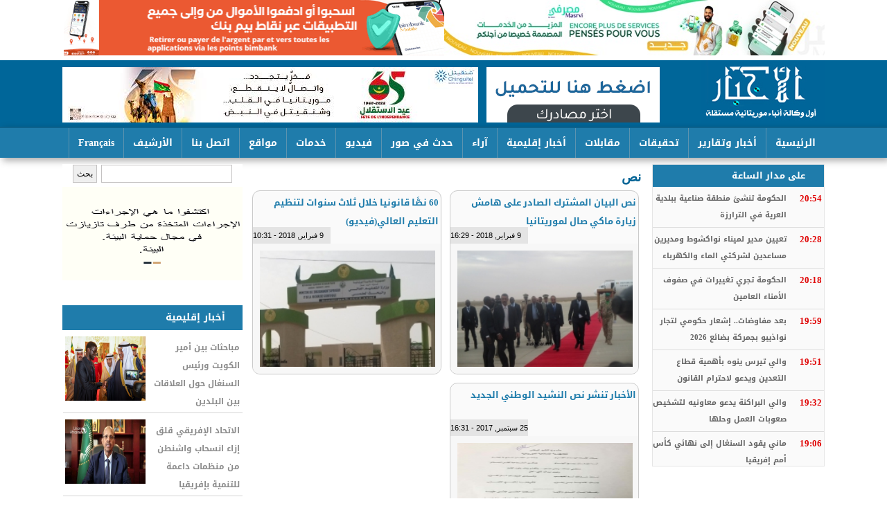

--- FILE ---
content_type: text/html; charset=utf-8
request_url: https://alakhbar.info/?q=taxonomy/term/5677
body_size: 8301
content:
<!DOCTYPE html>

<html lang="ar">

<head>



	<meta http-equiv="Content-Type" content="text/html; charset=utf-8" />
<link rel="alternate" type="application/rss+xml" title="RSS - نص" href="https://alakhbar.info/?q=taxonomy/term/5677/feed" />
<meta name="generator" content="Drupal 7 (https://www.drupal.org)" />
<link rel="canonical" href="https://alakhbar.info/?q=taxonomy/term/5677" />
<link rel="shortlink" href="https://alakhbar.info/?q=taxonomy/term/5677" />
<meta property="og:site_name" content="الأخبار: أول وكالة أنباء موريتانية مستقلة" />
<meta property="og:type" content="article" />
<meta property="og:url" content="https://alakhbar.info/?q=taxonomy/term/5677" />
<meta property="og:title" content="نص" />
	<link type="text/css" rel="stylesheet" href="https://alakhbar.info/sites/default/files/css/css_R-slMEj6rJBamqClUE8NGYB_qxwBfAW582ITDGL3RBQ.css" media="all" />
<link type="text/css" rel="stylesheet" href="https://alakhbar.info/sites/default/files/css/css_UD4kTLxPpaK47Pc_0LgMwPVruGo7ktPBF2RmIHDwK98.css" media="all" />
<link type="text/css" rel="stylesheet" href="https://alakhbar.info/sites/default/files/css/css_dZ3gllLQim3Y5ZlLI892ut4SF5RyM2EiNfJtGfkI_LU.css" media="all" />
<link type="text/css" rel="stylesheet" href="https://alakhbar.info/sites/default/files/css/css__NDhktM-4tc6JjzCPDiluOORs0anjUNSDyzV0bnDghs.css" media="all" />
<style type="text/css" media="all">
<!--/*--><![CDATA[/*><!--*/
.not-front #slid{float:none;}div#topbanner a{display:inherit !important;float:right;height:auto !important;}.views-slideshow-controls-top.clearfix{height:26px;}#slid .views-slideshow-controls-top .views-slideshow-pager-field-item{height:22px;width:22px;margin:1px 12px;}.views-slideshow-controls-top .views-slideshow-pager-field-item.active{background:#ff9400 !important;}

/*]]>*/-->
</style>
	<script type="text/javascript" src="https://alakhbar.info/sites/default/files/js/js_YD9ro0PAqY25gGWrTki6TjRUG8TdokmmxjfqpNNfzVU.js"></script>
<script type="text/javascript" src="https://alakhbar.info/sites/default/files/js/js_45JniWrXrY8q8AEVIV6GFupI5scizolw-FrujytMgiY.js"></script>
<script type="text/javascript" src="https://alakhbar.info/sites/default/files/js/js_R-EVW6nJrdAq0vpxhCZTVh8Wa0cscIn6lUy7WuS0ZRU.js"></script>
<script type="text/javascript">
<!--//--><![CDATA[//><!--
(function(i,s,o,g,r,a,m){i["GoogleAnalyticsObject"]=r;i[r]=i[r]||function(){(i[r].q=i[r].q||[]).push(arguments)},i[r].l=1*new Date();a=s.createElement(o),m=s.getElementsByTagName(o)[0];a.async=1;a.src=g;m.parentNode.insertBefore(a,m)})(window,document,"script","https://www.google-analytics.com/analytics.js","ga");ga("create", "UA-125044279-1", {"cookieDomain":".alakhbar.info"});ga("set", "anonymizeIp", true);ga("send", "pageview");
//--><!]]>
</script>
<script type="text/javascript">
<!--//--><![CDATA[//><!--
jQuery.extend(Drupal.settings, {"basePath":"\/","pathPrefix":"","setHasJsCookie":0,"ajaxPageState":{"theme":"alakhbar_2","theme_token":"SRJm902MsXUshRjtvMJC5iw4t41RVRburqNXNJFVOsI","js":{"misc\/jquery.js":1,"misc\/jquery-extend-3.4.0.js":1,"misc\/jquery-html-prefilter-3.5.0-backport.js":1,"misc\/jquery.once.js":1,"misc\/drupal.js":1,"sites\/all\/modules\/nice_menus\/js\/jquery.bgiframe.js":1,"sites\/all\/modules\/nice_menus\/js\/jquery.hoverIntent.js":1,"sites\/all\/modules\/nice_menus\/js\/superfish.js":1,"sites\/all\/modules\/nice_menus\/js\/nice_menus.js":1,"public:\/\/languages\/ar_T8yxOUjnLsh3Vck2Tv7mRCK-K4uLksW3u8PGaTZeNag.js":1,"sites\/all\/modules\/jcaption\/jcaption.js":1,"sites\/all\/modules\/google_analytics\/googleanalytics.js":1,"0":1},"css":{"modules\/system\/system.base.css":1,"modules\/system\/system.base-rtl.css":1,"modules\/system\/system.menus.css":1,"modules\/system\/system.menus-rtl.css":1,"modules\/system\/system.messages.css":1,"modules\/system\/system.messages-rtl.css":1,"modules\/system\/system.theme.css":1,"modules\/system\/system.theme-rtl.css":1,"modules\/field\/theme\/field.css":1,"modules\/field\/theme\/field-rtl.css":1,"modules\/node\/node.css":1,"modules\/search\/search.css":1,"modules\/search\/search-rtl.css":1,"modules\/user\/user.css":1,"modules\/user\/user-rtl.css":1,"sites\/all\/modules\/views\/css\/views.css":1,"sites\/all\/modules\/views\/css\/views-rtl.css":1,"sites\/all\/modules\/ckeditor\/css\/ckeditor.css":1,"sites\/all\/modules\/ckeditor\/css\/ckeditor-rtl.css":1,"sites\/all\/modules\/ctools\/css\/ctools.css":1,"sites\/all\/modules\/nice_menus\/css\/nice_menus.css":1,"sites\/all\/modules\/nice_menus\/css\/nice_menus_default.css":1,"sites\/all\/modules\/nice_menus\/css\/nice_menus_default-rtl.css":1,"modules\/taxonomy\/taxonomy.css":1,"sites\/all\/modules\/addtoany\/addtoany.css":1,"sites\/all\/themes\/alakhbar_2\/alakhbar_2.css":1,"0":1}},"jcaption":{"jcaption_selectors":[".content .content img"],"jcaption_alt_title":"alt","jcaption_requireText":0,"jcaption_copyStyle":0,"jcaption_removeStyle":0,"jcaption_removeClass":0,"jcaption_removeAlign":0,"jcaption_copyAlignmentToClass":0,"jcaption_copyFloatToClass":0,"jcaption_copyClassToClass":0,"jcaption_autoWidth":0,"jcaption_keepLink":0,"jcaption_styleMarkup":"","jcaption_animate":0,"jcaption_showDuration":"200","jcaption_hideDuration":"200"},"nice_menus_options":{"delay":"800","speed":"normal"},"googleanalytics":{"trackOutbound":1,"trackMailto":1,"trackDownload":1,"trackDownloadExtensions":"7z|aac|arc|arj|asf|asx|avi|bin|csv|doc(x|m)?|dot(x|m)?|exe|flv|gif|gz|gzip|hqx|jar|jpe?g|js|mp(2|3|4|e?g)|mov(ie)?|msi|msp|pdf|phps|png|ppt(x|m)?|pot(x|m)?|pps(x|m)?|ppam|sld(x|m)?|thmx|qtm?|ra(m|r)?|sea|sit|tar|tgz|torrent|txt|wav|wma|wmv|wpd|xls(x|m|b)?|xlt(x|m)|xlam|xml|z|zip","trackDomainMode":1},"urlIsAjaxTrusted":{"\/?q=taxonomy\/term\/5677":true}});
//--><!]]>
</script>
	<!--[if lt IE 9]>
		<script src="http://html5shiv.googlecode.com/svn/trunk/html5.js"></script>
	<![endif]-->
  <title>نص | الأخبار: أول وكالة أنباء موريتانية مستقلة</title>

</head>
 
<body class="html not-front not-logged-in no-sidebars page-taxonomy page-taxonomy-term page-taxonomy-term- page-taxonomy-term-5677">
	
		
	<div id="con_body">
        <div id="topbanner">
          <div id="block-block-16" class="block block-block">

    
  <div class="content">
    <p><a href="https://bmci.mr/app" target="_blank"><img alt="" src="/sites/default/files/sites/default/files/2020/Alakhbar%20%281%29.jpg" style="float: right; width: 549px; height: 80px;" /></a><a href="https://onelink.to/fphv58" target="_blank"><img alt="" src="/sites/default/files/images/bim(1).gif" style="width: 549px; height: 80px;" /></a></p>
  </div>
</div>
        </div>

 <div id="header">

 <div id="logo">
<a href="http://alakhbar.info" class="logo" ></a>
   <div id="banner"><div id="block-block-11" class="block block-block">

    
  <div class="content">
    <p><img alt="" src="/sites/default/files/images/alakhbar(1).gif" style="width: 250px; height: 80px;" /></p>
  </div>
</div>
<div id="block-block-5" class="block block-block">

    
  <div class="content">
    <p><a href="http://www.chinguitel.mr/" target="_blank"><img alt="" src="sites/default/files/sites/default/files/2_26.jpg" style="height: 80px; width: 600px;" /></a></p>
  </div>
</div>
</div>		

  </div>

 </div>
 <div id="topmenu"><div id="block-nice-menus-1" class="block block-nice-menus">

    
  <div class="content">
    <ul class="nice-menu nice-menu-down nice-menu-main-menu" id="nice-menu-1"><li class="menu-218 menu-path-front first odd "><a href="/" title="">الرئيسية</a></li>
<li class="menu-623 menuparent  menu-path-taxonomy-term-1  even "><a href="/?q=news" title="">أخبار وتقارير</a><ul><li class="menu-1205 menu-path-taxonomy-term-986 first odd "><a href="/?q=taxonomy/term/986" title="">الجاليات</a></li>
<li class="menu-1179 menu-path-taxonomy-term-981  even "><a href="/?q=taxonomy/term/981" title="">الثقافة والفن</a></li>
<li class="menu-1190 menu-path-taxonomy-term-980  odd "><a href="/?q=taxonomy/term/980" title="">الرياضة</a></li>
<li class="menu-1218 menu-path-taxonomy-term-978  even "><a href="/?q=taxonomy/term/978" title="">الصحة</a></li>
<li class="menu-1220 menu-path-taxonomy-term-977  odd "><a href="/?q=eco" title="">الاقتصاد</a></li>
<li class="menu-1216 menu-path-taxonomy-term-993  even "><a href="/?q=taxonomy/term/993" title="">أقوال الصحف</a></li>
<li class="menu-1219 menu-path-taxonomy-term-988  odd "><a href="/?q=taxonomy/term/988" title="">البيئة والمناخ</a></li>
<li class="menu-1063 menu-path-taxonomy-term-976  even "><a href="/?q=taxonomy/term/976" title="">وثائق</a></li>
<li class="menu-1204 menu-path-taxonomy-term-987  odd last"><a href="/?q=panorama" title="">بانوراما</a></li>
</ul></li>
<li class="menu-1242 menu-path-taxonomy-term-982  odd "><a href="/?q=vrt" title="">تحقيقات</a></li>
<li class="menu-1215 menu-path-taxonomy-term-992  even "><a href="/?q=taxonomy/term/992" title="">مقابلات</a></li>
<li class="menu-1212 menu-path-taxonomy-term-990  odd "><a href="/?q=international" title="">أخبار إقليمية</a></li>
<li class="menu-818 menu-path-taxonomy-term-954  even "><a href="/?q=taxonomy/term/954" title="">آراء</a></li>
<li class="menu-1241 menu-path-photos-news  odd "><a href="/?q=photos-news" title="">حدث في صور</a></li>
<li class="menu-1208 menu-path-taxonomy-term-979  even "><a href="/?q=taxonomy/term/979" title="">فيديو</a></li>
<li class="menu-1207 menuparent  menu-path-front  odd "><a href="/" title="">خدمات</a><ul><li class="menu-1222 menu-path-taxonomy-term-994 first odd "><a href="/?q=taxonomy/term/994" title="">الإصدارات</a></li>
<li class="menu-1224 menu-path-taxonomy-term-996  even "><a href="/?q=taxonomy/term/996" title="">الشكاوي</a></li>
<li class="menu-1226 menu-path-taxonomy-term-997  odd "><a href="/?q=taxonomy/term/997" title="">التهانئ</a></li>
<li class="menu-1209 menu-path-taxonomy-term-984  even "><a href="/?q=taxonomy/term/984" title="">المناقصات </a></li>
<li class="menu-1223 menu-path-taxonomy-term-995  odd "><a href="/?q=taxonomy/term/995" title="">التعازي</a></li>
<li class="menu-1225 menu-path-alakhbarinfo-images-keyboard  even "><a href="http://alakhbar.info/images/keyboard" title="">لوحة المفاتيح</a></li>
<li class="menu-1519 menu-path-taxonomy-term-9953  odd last"><a href="/?q=taxonomy/term/9953" title="">أجندا الأخبار</a></li>
</ul></li>
<li class="menu-1211 menu-path-node-1067  even "><a href="/?q=site">مواقع</a></li>
<li class="menu-998 menu-path-node-1015  odd "><a href="/?q=c">اتصل بنا</a></li>
<li class="menu-1210 menu-path-salakhbarmr-  even "><a href="https://alakhbar.mr/" title="">الأرشيف</a></li>
<li class="menu-1304 menu-path-fralakhbarinfo  odd last"><a href="http://www.fr.alakhbar.info" title="">Français</a></li>
</ul>
  </div>
</div>
</div>		

<div id="a">
<div id="cont">
<div id="left"><div id="block-search-form" class="block block-search">

    
  <div class="content">
    <form action="/?q=taxonomy/term/5677" method="post" id="search-block-form" accept-charset="UTF-8"><div><div class="container-inline">
      <h2 class="element-invisible">استمارة البحث</h2>
    <div class="form-item form-type-textfield form-item-search-block-form">
  <label class="element-invisible" for="edit-search-block-form--2">‏بحث ‏</label>
 <input title="أدخل العبارات التي تريد البحث عنها." type="text" id="edit-search-block-form--2" name="search_block_form" value="" size="15" maxlength="128" class="form-text" />
</div>
<div class="form-actions form-wrapper" id="edit-actions"><input type="submit" id="edit-submit" name="op" value="بحث" class="form-submit" /></div><input type="hidden" name="form_build_id" value="form-NBtAIFk0CUZwvtaVkAKfw5IJfVlYYWH6inhZyis6DDY" />
<input type="hidden" name="form_id" value="search_block_form" />
</div>
</div></form>  </div>
</div>
<div id="block-block-12" class="block block-block">

    
  <div class="content">
    <p><a href="https://www.youtube.com/watch?v=dXLJOt3pdWg" target="_blank"><img alt="" src="/sites/default/files/images/Web%20banner%20Environnement_AR.gif" style="width: 270px; height: 135px;" /></a></p>
<p> </p>
  </div>
</div>
<div id="block-views-news-item-block-1" class="block block-views">

    <h2><a href="/?q=international" class="block-title-link">أخبار إقليمية</a></h2>
  
  <div class="content">
    <div class="view view-news-item view-id-news_item view-display-id-block_1 all-news-item view-dom-id-6519609553632825792929d5044e5dc3">
        
  
  
      <div class="view-content">
      <div class="all_news_item">    <ul class="news_item">          <li class="views-row views-row-1 views-row-odd views-row-first">  
  <div class="views-field views-field-title">        <span class="field-content"><a href="/?q=node/65881">مباحثات بين أمير الكويت ورئيس السنغال حول العلاقات بين البلدين</a></span>  </div>  
  <div class="views-field views-field-field-image">        <div class="field-content"><img src="https://alakhbar.info/sites/default/files/styles/116-93/public/sites/default/files/2020/20260113_183525.jpg?itok=5-9sFP-4" width="116" height="93" alt="" /></div>  </div></li>
          <li class="views-row views-row-2 views-row-even">  
  <div class="views-field views-field-title">        <span class="field-content"><a href="/?q=node/65870">الاتحاد الإفريقي قلق إزاء انسحاب واشنطن من منظمات داعمة للتنمية بإفريقيا</a></span>  </div>  
  <div class="views-field views-field-field-image">        <div class="field-content"><img src="https://alakhbar.info/sites/default/files/styles/116-93/public/sites/default/files/2020/images%20%2897%29.jpeg?itok=HciylJ0S" width="116" height="93" alt="محمود علي يوسف: رئيس مفوضية الاتحاد الإفريقي " /></div>  </div></li>
          <li class="views-row views-row-3 views-row-odd views-row-last">  
  <div class="views-field views-field-title">        <span class="field-content"><a href="/?q=node/65865">وزير العدل الغامبي: الروهينغا تعرضوا لأشنع انتهاكات يمكن تصورها</a></span>  </div>  
  <div class="views-field views-field-field-image">        <div class="field-content"><img src="https://alakhbar.info/sites/default/files/styles/116-93/public/sites/default/files/2020/2026-01-12T123A463A44Z-90762073.jpg?itok=12oK1U7c" width="116" height="93" alt="" /></div>  </div></li>
      </ul></div>    </div>
  
  
  
  
  
  
</div>  </div>
</div>
<div id="block-views-popular-articles-block" class="block block-views">

    <h2>الأكثر قراءة</h2>
  
  <div class="content">
    <div class="view view-popular-articles view-id-popular_articles view-display-id-block view-dom-id-8d3c85550a784b3f639ec70646d90428">
        
  
  
      <div class="view-content">
        <div class="views-row views-row-1 views-row-odd views-row-first">
      
  <div class="views-field views-field-title">        <span class="field-content"><a href="/?q=node/62670">بيان شكر و امتنان من أسرتيْ أهل ختّي وأهل الشيخ أحمد</a></span>  </div>  </div>
  <div class="views-row views-row-2 views-row-even">
      
  <div class="views-field views-field-title">        <span class="field-content"><a href="/?q=node/64116">وزارة التربية توجه إنذارا لـ163 مدرسا وتلوح بفصلهم </a></span>  </div>  </div>
  <div class="views-row views-row-3 views-row-odd views-row-last">
      
  <div class="views-field views-field-title">        <span class="field-content"><a href="/?q=node/63731">القائم بأعمال سفارة الأردن في تل أبيب يزور ولد الشيخ في مكان احتجازه</a></span>  </div>  </div>
    </div>
  
  
  
  
  
  
</div>  </div>
</div>
<div id="block-views-now-block-1" class="block block-views">

    <h2>وظائف ومناقصات</h2>
  
  <div class="content">
    <div class="view view-now view-id-now view-display-id-block_1 view-dom-id-940c437fcf09eb3aec02e67ca31a1982">
        
  
  
      <div class="view-content">
        <div class="views-row views-row-1 views-row-odd views-row-first">
      
  <div class="views-field views-field-title">        <span class="field-content"><a href="/?q=node/54395">شنقيتل تعلن فتح باب التعاقد مع موزعين معتمدين (وكلاء)</a></span>  </div>  
  <div class="views-field views-field-created">        <span class="field-content">2024/06/04/06:06 </span>  </div>  </div>
  <div class="views-row views-row-2 views-row-even">
      
  <div class="views-field views-field-title">        <span class="field-content"><a href="/?q=node/54208">هكذا استعرض أقدم بنك وطني &quot;الشمول المالي في موريتانيا&quot;</a></span>  </div>  
  <div class="views-field views-field-created">        <span class="field-content">2024/05/21/12:05 </span>  </div>  </div>
  <div class="views-row views-row-3 views-row-odd">
      
  <div class="views-field views-field-title">        <span class="field-content"><a href="/?q=node/50141">إعلان بشأن مسطرة تصفية شركة السلام للتجارة العامة</a></span>  </div>  
  <div class="views-field views-field-created">        <span class="field-content">2023/10/04/12:10 </span>  </div>  </div>
  <div class="views-row views-row-4 views-row-even">
      
  <div class="views-field views-field-title">        <span class="field-content"><a href="/?q=node/46741">مؤسسة تعلن عن اكتتاب ثمانية أطر لتعيينهم في هيكلتها</a></span>  </div>  
  <div class="views-field views-field-created">        <span class="field-content">2023/04/03/04:04 </span>  </div>  </div>
  <div class="views-row views-row-5 views-row-odd">
      
  <div class="views-field views-field-title">        <span class="field-content"><a href="/?q=node/51385">وزير المياه يدعو الفاعلين في بتلميت للوحدة من أجل إنجاح زيارة رئيس الجمهورية لروصو</a></span>  </div>  
  <div class="views-field views-field-created">        <span class="field-content">2022/12/11/04:12 </span>  </div>  </div>
  <div class="views-row views-row-6 views-row-even">
      
  <div class="views-field views-field-title">        <span class="field-content"><a href="/?q=node/44037">الشامي: بدء استقصاء حول دراسة الأثر البيئي لمشروع مصنع تعدين </a></span>  </div>  
  <div class="views-field views-field-created">        <span class="field-content">2022/11/14/01:11 </span>  </div>  </div>
  <div class="views-row views-row-7 views-row-odd">
      
  <div class="views-field views-field-title">        <span class="field-content"><a href="/?q=node/43013">فتح الأظرفة المالية لصفقة اقتناء نظام لمتابعة جودة الخدمة لدى شركات الاتصال</a></span>  </div>  
  <div class="views-field views-field-created">        <span class="field-content">2022/09/24/01:09 </span>  </div>  </div>
  <div class="views-row views-row-8 views-row-even views-row-last">
      
  <div class="views-field views-field-title">        <span class="field-content"><a href="/?q=node/42896">عدل منفذ يطعن في نتائج مناقصة تسيير بيع ممتلكات لمصرف NBM  </a></span>  </div>  
  <div class="views-field views-field-created">        <span class="field-content">2022/09/19/01:09 </span>  </div>  </div>
    </div>
  
  
  
  
  
  
</div>  </div>
</div>
<div id="block-views-news-item-block-4" class="block block-views">

    <h2><a href="/?q=taxonomy/term/986" class="block-title-link">الجاليات</a></h2>
  
  <div class="content">
    <div class="view view-news-item view-id-news_item view-display-id-block_4 all-news-item view-dom-id-7a13b34fc901a90460d2815c2aa66aa2">
        
  
  
      <div class="view-content">
      <div class="all_news_item">    <ul class="news_item">          <li class="views-row views-row-1 views-row-odd views-row-first">  
  <div class="views-field views-field-title">        <span class="field-content"><a href="/?q=node/65646">&quot;موريتانيون في أمريكا&quot; تعلن انطلاق موقعها الإلكتروني</a></span>  </div>  
  <div class="views-field views-field-field-image">        <div class="field-content"><img src="https://alakhbar.info/sites/default/files/styles/116-93/public/sites/default/files/2020/5baac240-2f6e-4bd3-94ec-164705a71365.jpg?itok=4RMaDzyw" width="116" height="93" alt="" /></div>  </div></li>
          <li class="views-row views-row-2 views-row-even">  
  <div class="views-field views-field-title">        <span class="field-content"><a href="/?q=node/64891">في ذكراه الـ65.. موريتانيون بفرنسا يحتفون بعيد الاستقلال الوطني</a></span>  </div>  
  <div class="views-field views-field-field-image">        <div class="field-content"><img src="https://alakhbar.info/sites/default/files/styles/116-93/public/sites/default/files/2020/FB_IMG_1764531983428.jpg?itok=wQM5iNLz" width="116" height="93" alt="" /></div>  </div></li>
          <li class="views-row views-row-3 views-row-odd views-row-last">  
  <div class="views-field views-field-title">        <span class="field-content"><a href="/?q=node/64890">الرابطة الثقافية الموريتانية في ألمانيا تحتفي بالذكرى الـ65 للاستقلال</a></span>  </div>  
  <div class="views-field views-field-field-image">        <div class="field-content"><img src="https://alakhbar.info/sites/default/files/styles/116-93/public/sites/default/files/2020/FB_IMG_1764531965890.jpg?itok=tbXWLrmE" width="116" height="93" alt="" /></div>  </div></li>
      </ul></div>    </div>
  
  
  
  
  
  
</div>  </div>
</div>
<div id="block-views-news-item-block-2" class="block block-views">

    <h2><a href="/?q=eco" class="block-title-link">الاقتصاد</a></h2>
  
  <div class="content">
    <div class="view view-news-item view-id-news_item view-display-id-block_2 all-news-item view-dom-id-2cd0d0c49ebe3ad2e1c366c9a7713f70">
        
  
  
      <div class="view-content">
      <div class="all_news_item">    <ul class="news_item">          <li class="views-row views-row-1 views-row-odd views-row-first">  
  <div class="views-field views-field-title">        <span class="field-content"><a href="/?q=node/60258">اتفاق موريتاني مغربي بشأن إطلاق سوق مالية في نواكشوط</a></span>  </div>  
  <div class="views-field views-field-field-image">        <div class="field-content"><img src="https://alakhbar.info/sites/default/files/styles/116-93/public/sites/default/files/2020/17-04-2025-003.jpg?itok=aavZBHJQ" width="116" height="93" alt="" /></div>  </div></li>
          <li class="views-row views-row-2 views-row-even">  
  <div class="views-field views-field-title">        <span class="field-content"><a href="/?q=node/51919">مسؤولة باتحادية مصانع الذهب تبحث التعاون مع شركات سعودية </a></span>  </div>  
  <div class="views-field views-field-field-image">        <div class="field-content"><img src="https://alakhbar.info/sites/default/files/styles/116-93/public/sites/default/files/2020/907f2a8f-2afe-46bb-8ca7-a69734f9ba5a.jpg?itok=5E3aTJ_z" width="116" height="93" alt="" /></div>  </div></li>
          <li class="views-row views-row-3 views-row-odd views-row-last">  
  <div class="views-field views-field-title">        <span class="field-content"><a href="/?q=node/50418">البنك الموريتاني للاستثمار يمنح قروضا لمشاريع ناشئة</a></span>  </div>  
  <div class="views-field views-field-field-image">        <div class="field-content"><img src="https://alakhbar.info/sites/default/files/styles/116-93/public/sites/default/files/2020/876.jpg?itok=T-1uFL07" width="116" height="93" alt="" /></div>  </div></li>
      </ul></div>    </div>
  
  
  
  
  
  
</div>  </div>
</div>
</div>

<div id="content">
<div id="breaking"></div>

			<div id="slid">
<div id="slid_right"><div id="block-views-now-block" class="block block-views">

    <h2><a href="/?q=new" class="block-title-link">على مدار الساعة</a></h2>
  
  <div class="content">
    <div class="view view-now view-id-now view-display-id-block view-dom-id-da2336844e2f5d8f4c2ce00ba8d077bb">
        
  
  
      <div class="view-content">
        <div class="views-row views-row-1 views-row-odd views-row-first">
      
  <div class="views-field views-field-title">        <span class="field-content"><a href="/?q=node/65916">الحكومة تنشئ منطقة صناعية ببلدية العرية في الترارزة</a></span>  </div>  
  <div class="views-field views-field-created">        <span class="field-content">20:54</span>  </div>  </div>
  <div class="views-row views-row-2 views-row-even">
      
  <div class="views-field views-field-title">        <span class="field-content"><a href="/?q=node/65915">تعيين مدير لميناء نواكشوط ومديرين مساعدين لشركتي الماء والكهرباء</a></span>  </div>  
  <div class="views-field views-field-created">        <span class="field-content">20:28</span>  </div>  </div>
  <div class="views-row views-row-3 views-row-odd">
      
  <div class="views-field views-field-title">        <span class="field-content"><a href="/?q=node/65914">الحكومة تجري تغييرات في صفوف الأمناء العامين </a></span>  </div>  
  <div class="views-field views-field-created">        <span class="field-content">20:18</span>  </div>  </div>
  <div class="views-row views-row-4 views-row-even">
      
  <div class="views-field views-field-title">        <span class="field-content"><a href="/?q=node/65913">بعد مفاوضات.. إشعار حكومي لتجار نواذيبو بجمركة بضائع 2026</a></span>  </div>  
  <div class="views-field views-field-created">        <span class="field-content">19:59</span>  </div>  </div>
  <div class="views-row views-row-5 views-row-odd">
      
  <div class="views-field views-field-title">        <span class="field-content"><a href="/?q=node/65912">والي تيرس ينوه بأهمية قطاع التعدين ويدعو لاحترام القانون</a></span>  </div>  
  <div class="views-field views-field-created">        <span class="field-content">19:51</span>  </div>  </div>
  <div class="views-row views-row-6 views-row-even">
      
  <div class="views-field views-field-title">        <span class="field-content"><a href="/?q=node/65911">والي البراكنة يدعو معاونيه لتشخيص صعوبات العمل وحلها</a></span>  </div>  
  <div class="views-field views-field-created">        <span class="field-content">19:32</span>  </div>  </div>
  <div class="views-row views-row-7 views-row-odd">
      
  <div class="views-field views-field-title">        <span class="field-content"><a href="/?q=node/65910">ماني يقود السنغال إلى نهائي كأس أمم إفريقيا </a></span>  </div>  
  <div class="views-field views-field-created">        <span class="field-content">19:06</span>  </div>  </div>
  <div class="views-row views-row-8 views-row-even">
      
  <div class="views-field views-field-title">        <span class="field-content"><a href="/?q=node/65909">قائد الأركان المساعد يتفقد وحدات غواصة ومسيرات تابعة للبحرية</a></span>  </div>  
  <div class="views-field views-field-created">        <span class="field-content">19:01</span>  </div>  </div>
  <div class="views-row views-row-9 views-row-odd">
      
  <div class="views-field views-field-title">        <span class="field-content"><a href="/?q=node/65908">برنامج الأغذية العالمي: نسبة سوء التغذية الحاد بموريتانيا بلغت 12.9%</a></span>  </div>  
  <div class="views-field views-field-created">        <span class="field-content">18:35</span>  </div>  </div>
  <div class="views-row views-row-10 views-row-even">
      
  <div class="views-field views-field-title">        <span class="field-content"><a href="/?q=node/65907">بوركينا فاسو: إقالة المدرب تراوري بعد إقصاء &quot;الخيول&quot; من الـ&quot;كان&quot;</a></span>  </div>  
  <div class="views-field views-field-created">        <span class="field-content">18:15</span>  </div>  </div>
  <div class="views-row views-row-11 views-row-odd">
      
  <div class="views-field views-field-title">        <span class="field-content"><a href="/?q=node/65906">وزيرة البيئة تغادر إلى الإمارات للمشاركة في قمة حول الطاقة</a></span>  </div>  
  <div class="views-field views-field-created">        <span class="field-content">18:08</span>  </div>  </div>
  <div class="views-row views-row-12 views-row-even">
      
  <div class="views-field views-field-title">        <span class="field-content"><a href="/?q=node/65905">ولد بلال يدعو أطر حزبه إلى الابتعاد عن الصرارعات </a></span>  </div>  
  <div class="views-field views-field-created">        <span class="field-content">16:56</span>  </div>  </div>
  <div class="views-row views-row-13 views-row-odd">
      
  <div class="views-field views-field-title">        <span class="field-content"><a href="/?q=node/65904">حصيلة أداء الدرك 2025: أكثر من 300 موقوف وإفشال عدة عمليات تهريب</a></span>  </div>  
  <div class="views-field views-field-created">        <span class="field-content">15:33</span>  </div>  </div>
  <div class="views-row views-row-14 views-row-even">
      
  <div class="views-field views-field-title">        <span class="field-content"><a href="/?q=node/65903">تكوين بروصو حول خدمات نظام الإنذار الزراعي بالذكاء الاصطناعي</a></span>  </div>  
  <div class="views-field views-field-created">        <span class="field-content">14:28</span>  </div>  </div>
  <div class="views-row views-row-15 views-row-odd">
      
  <div class="views-field views-field-title">        <span class="field-content"><a href="/?q=node/65902">وفد من وزارة الشباب والتشغيل يشارك في مؤتمر دولي بالقاهرة</a></span>  </div>  
  <div class="views-field views-field-created">        <span class="field-content">14:04</span>  </div>  </div>
  <div class="views-row views-row-16 views-row-even">
      
  <div class="views-field views-field-title">        <span class="field-content"><a href="/?q=node/65901">عمال التكوين المهني بالرياض يحتجون أمام الوزارة رفضا &quot;لفصلهم&quot;</a></span>  </div>  
  <div class="views-field views-field-created">        <span class="field-content">13:48</span>  </div>  </div>
  <div class="views-row views-row-17 views-row-odd">
      
  <div class="views-field views-field-title">        <span class="field-content"><a href="/?q=node/65900">وفد موريتاني في مؤتمر &quot;التعدين الدولي&quot; في السعودية</a></span>  </div>  
  <div class="views-field views-field-created">        <span class="field-content">13:07</span>  </div>  </div>
  <div class="views-row views-row-18 views-row-even">
      
  <div class="views-field views-field-title">        <span class="field-content"><a href="/?q=node/65899">وزارة التربية توزع 9 آلاف حقيبة مدرسية بجميع الولايات </a></span>  </div>  
  <div class="views-field views-field-created">        <span class="field-content">12:36</span>  </div>  </div>
  <div class="views-row views-row-19 views-row-odd">
      
  <div class="views-field views-field-title">        <span class="field-content"><a href="/?q=node/65898">موريتانيا والمجر  تبحثان تعزيز التعاون بينهما</a></span>  </div>  
  <div class="views-field views-field-created">        <span class="field-content">12:34</span>  </div>  </div>
  <div class="views-row views-row-20 views-row-even views-row-last">
      
  <div class="views-field views-field-title">        <span class="field-content"><a href="/?q=node/65897">مدير &quot;اكنام&quot; المساعد للأخبار: قريبون جدا من واقع المؤمنين وندرك صعوباتهم</a></span>  </div>  
  <div class="views-field views-field-created">        <span class="field-content">11:44</span>  </div>  </div>
    </div>
  
  
  
  
  
  
</div>  </div>
</div>
</div>
<div id="slid_left"></div>

			</div>
<div id="content_article">
<div id="title"><h1>نص</h1></div>
							
			<div id="block-system-main" class="block block-system">

    
  <div class="content">
    <div class="term-listing-heading"><div id="taxonomy-term-5677" class="taxonomy-term vocabulary-tagg">

  
  <div class="content">
      </div>

</div>
</div><div id="node-9179" class="node node-content node-teaser  clearfix">

        <h1>
      <a href="/?q=node/9179">نص البيان المشترك الصادر على هامش زيارة ماكي صال لموريتانيا</a>
    </h1>
     <span class="date"> 9 فبراير, 2018 - 16:29</span>
  
  <article class="content clearfix">
    <div class="field field-name-field-image field-type-image field-label-hidden"><div class="field-items"><div class="field-item even"><img src="https://alakhbar.info/sites/default/files/styles/medium/public/1_70_0.JPG?itok=TYgwzsuz" width="220" height="138" alt="" /></div></div></div>  </article>

      <div class="link-wrapper">
      <ul class="links inline"><li class="node-readmore first last"><a href="/?q=node/9179" rel="tag" title="نص البيان المشترك الصادر على هامش زيارة ماكي صال لموريتانيا">التفاصيل »</a></li>
</ul>    </div>
  
  
</div>
<div id="node-9165" class="node node-content node-teaser  clearfix">

        <h1>
      <a href="/?q=node/9165">60 نصًّا قانونيا خلال ثلاث سنوات لتنظيم التعليم العالي(فيديو)</a>
    </h1>
     <span class="date"> 9 فبراير, 2018 - 10:31</span>
  
  <article class="content clearfix">
    <div class="field field-name-field-image field-type-image field-label-hidden"><div class="field-items"><div class="field-item even"><img src="https://alakhbar.info/sites/default/files/styles/medium/public/%20%D8%A7%D9%84%D8%AA%D8%B9%D9%84%D9%8A%D9%85%20%D8%A7%D9%84%D8%B9%D8%A7%D9%84%D9%8A.jpg?itok=3moJzUGt" width="220" height="135" alt="" /></div></div></div>  </article>

      <div class="link-wrapper">
      <ul class="links inline"><li class="node-readmore first last"><a href="/?q=node/9165" rel="tag" title="60 نصًّا قانونيا خلال ثلاث سنوات لتنظيم التعليم العالي(فيديو)">التفاصيل »</a></li>
</ul>    </div>
  
  
</div>
<div id="node-6065" class="node node-content node-teaser  clearfix">

        <h1>
      <a href="/?q=node/6065">الأخبار تنشر نص النشيد الوطني الجديد</a>
    </h1>
     <span class="date"> 25 سبتمبر, 2017 - 16:31</span>
  
  <article class="content clearfix">
    <div class="field field-name-field-image field-type-image field-label-hidden"><div class="field-items"><div class="field-item even"><img src="https://alakhbar.info/sites/default/files/styles/medium/public/16d1b9f0-b4fd-4b31-b841-c9b1eda07842.jpg?itok=MJTKT0_1" width="162" height="220" alt="" /></div></div></div>  </article>

      <div class="link-wrapper">
      <ul class="links inline"><li class="node-readmore first last"><a href="/?q=node/6065" rel="tag" title="الأخبار تنشر نص النشيد الوطني الجديد">التفاصيل »</a></li>
</ul>    </div>
  
  
</div>
  </div>
</div>
<div id="block-block-14" class="block block-block">

    
  <div class="content">
    <p class="rtecenter"><a href="http://www.chinguitel.mr/" target="_blank"><img alt="" src="/sites/default/files/sites/default/files/2_26.jpg" style="height: 80px; width: 600px;" /></a></p>
<p class="rtecenter"><img alt="" src="/sites/default/files/sites/default/files/2020/Alakhbar.jpg" style="width: 600px; height: 80px;" /></p>
<p class="rtecenter"><img alt="" src="/sites/default/files/images/86525215(1).png" style="width: 600px; height: 80px;" /></p>
<p class="rtecenter"> </p>
<p class="rtecenter"> </p>
  </div>
</div>
			

</div>	
</div>	

</div>

</div>	
		<div id="bottom"></div>

<div id="footer">
  <footer id="copyright-wrap" class="clear">

<div class="copyright"><div id="footermenu"><div id="block-block-13" class="block block-block">

    <h2>تابعونا على:</h2>
  
  <div class="content">
    <p><a href="?q=rss.xml" target="_blank"><img alt="" src="/sites/default/files/images/rss.png" style="height:32px; width:32px" /></a><a href="https://www.facebook.com/alakhbar.info/?fref=ts" target="_blank"><img alt="" src="/sites/default/files/images/facebook-icon.gif" style="height:32px; width:32px" /></a><a href="https://www.youtube.com/user/alaakhbarinfo" target="_blank"><img alt="" src="/sites/default/files/images/youtube-icon.png" style="height:32px; width:32px" /></a><a href="https://twitter.com/FrAlakhbar" target="_blank"><img alt="" src="/sites/default/files/images/twitter-logo-round-edges.png" style="height:32px; width:32px" /></a></p>
  </div>
</div>
<div id="block-menu-menu-footer" class="block block-menu">

    
  <div class="content">
    <ul class="menu"><li class="first leaf"><a href="/?q=about" title="">من نحن</a></li>
<li class="leaf"><a href="/?q=site" title="">مواقع</a></li>
<li class="last leaf"><a href="/?q=c" title="">اتصل بنا</a></li>
</ul>  </div>
</div>
</div>
<p>وكالة أنباء الأخبار المستقلة &copy; 2003 - 2026</p></div>
  </footer>
</div>
</div>	
	
</body>

</html>

--- FILE ---
content_type: text/css
request_url: https://alakhbar.info/sites/default/files/css/css__NDhktM-4tc6JjzCPDiluOORs0anjUNSDyzV0bnDghs.css
body_size: 6249
content:
@import url(https://fonts.googleapis.com/earlyaccess/droidarabickufi.css);﻿html,body,div,span,applet,object,iframe,h1,h2,h3,h4,h5,h6,p,blockquote,pre,a,abbr,acronym,address,big,cite,code,del,dfn,em,img,ins,kbd,q,s,samp,small,strike,strong,sub,sup,tt,var,b,u,i,center,dl,dt,dd,ol,ul,li,fieldset,form,label,legend,table,caption,tbody,tfoot,thead,tr,th,td,article,aside,canvas,details,embed,figure,figcaption,footer,header,hgroup,menu,nav,output,ruby,section,summary,time,mark,audio,video{border:0;font-size:100%;vertical-align:baseline;direction:rtl;margin:0;padding:0;}input{font:normal normal normal 12px/normal Verdana,Tahoma,sans-serif;text-align:right;border:1px solid #C4C2C2;padding:5px;}a,.main_nav li:hover a,.main_nav li a:hover,.main_nav .sub_nav li a,.opinions .headlines li a{color:#010101;font-size:17px;}*{text-decoration:none;margin:0 auto;padding:0;}body{color:#5E5E5E;font-family:Arial,Tahoma,Helvetica,Verdana,sans-serif;font-size:1.1em;line-height:1.4em;text-align:right;direction:rtl;margin:0;padding:0;}ol,ul,li{list-style:none;}blockquote,q{quotes:none;}blockquote:before,blockquote:after,q:before,q:after{content:none;}a{text-decoration:none;}table{border-collapse:collapse;border-spacing:0;}#a{width:1100px;text-align:center;overflow:hidden;margin:0 auto;}#header{clear:both;width:100%;background:#069;height:96px;}#logo{background:url(/sites/all/themes/alakhbar_2/img/logo.jpg) no-repeat right;height:90px;width:1100px;overflow:hidden;margin:0 auto;}#top{width:621px;height:98px;overflow:hidden;float:left;margin-top:10px;}#top img{width:600px!important;height:80px!important;margin:9px;}#topmenu{background:#1f7cab;box-shadow:4px 4px 10px rgba(0,0,0,0.34);height:45px;-webkit-box-sizing:border-box;-moz-box-sizing:border-box;box-sizing:border-box;border-top:2px solid #0d628c;margin:0 auto 9px;}div#block-nice-menus-1{width:1100px;margin:0 auto;}li.node-readmore.first{display:none;margin:0;padding:0;}#topmenu ul{margin:0;padding:0;}#topmenu .menu li{float:right;list-style:none;margin:0;padding:0;}#topmenu a{color:#fff;text-decoration:none;font-weight:700;font-size:14px;line-height:44px;display:block!important;height:43px;font-family:droid arabic kufi;border-left:1px solid #5c93af;padding:0 13px;}#topmenu a:hover{color:#fff;background:#ea8e35;}#content_article{width:572px;float:left;margin-left:6px;margin-top:6px;}#left{width:260px;float:left;border-bottom:0;font-family:droid arabic kufi;}#left h2 a{color:#fff;font-size:14px;}#left .block{background:#fff;clear:both;overflow:hidden;margin-bottom:6px;}#left .news_item a{width:126px;float:right;font-size:12px;color:#8c8c8c;font-weight:700;line-height:26px;text-align:right;padding:6px 4px 3px 2px;}#left .news_item a:hover{color:#069;}#left .news_item img{width:116px;height:93px;float:left;margin:3px;}#left .news_item li{width:259px;border-bottom:1px solid #D5D5D5;display:block;clear:both;overflow:hidden;margin:6px 0;}#right h2{color:#FFF;font-size:15px;font-weight:400;height:34px;line-height:38px;text-align:center;clear:both;margin:0;padding:0;}#title h1,h1 a{font-style:normal;font-weight:700;font-size:19px;text-transform:none;text-decoration:none;letter-spacing:0;word-spacing:-1px;line-height:1.4;text-align:right;display:block;color:#00527B;padding:0 3px;}#title h1,h1 a:hover{color:#026496;}.node-teaser h1 a{height:46px;font-size:13px;text-align:right;display:block;color:#1f7cab;line-height:27px;font-family:droid arabic kufi;padding:3px;}.node p{color:#484848;font-family:Arial,Tahoma,Helvetica,Verdana,sans-serif;font-size:15px;font-weight:700;line-height:34px;text-align:right;}#content p a{text-decoration:underline;color:#C80D37;}.sharethis-buttons{height:48px;padding:6px;}.node-teaser{border:1px solid #cacaca;overflow:hidden;width:271px;float:right;background:#fafafa;border-radius:11px;margin:6px;}.node-teaser h2 a{font-weight:700;text-transform:capitalize;font-size:21px;color:#004D79;padding-right:4px;text-decoration:none;display:block;text-align:right;}.node-readmore a,li.comment-comments a{font-size:16px;float:right;border:0;color:#fff;background-color:#069;font-weight:700;line-height:34px;height:27px;padding:0 23px 6px;}.node-readmore a:hover{background:#1e8bc3;color:#fff;text-decoration:none;}.field.field-name-field-tagg{clear:both;display:block;font-size:13px;width:600px;height:28px;background:url(/sites/all/themes/alakhbar_2/img/icon-tag.png) no-repeat left;padding-left:25px;margin:20px;}.field.field-name-field-tagg a{background:#F4F4F4;border-left:2px solid #fff;color:#9A9A9A;display:block;float:left;min-width:40px;line-height:24px;margin-top:2px;text-align:center;font-size:11px;padding:0 10px;}.field.field-name-field-tagg a:hover{color:#fff;background:#CA0000;}li.statistics_counter.last{font-size:13px;color:#000;width:104px;background:url(/sites/all/themes/alakhbar_2/img/24_statistics.png) no-repeat right;padding-right:3px;margin-right:0;line-height:34px;font-family:arial;font-weight:700;clear:both;float:left;}.field.field-name-field-image.field-type-image.field-label-hidden{overflow:hidden;float:left;padding:6px;background:#f7f7f7;width:310px;}.node-teaser .field.field-name-field-image.field-type-image.field-label-hidden{width:100%;height:auto;margin:0;}.field.field-name-field-image.field-type-image.field-label-hidden p,.field.field-name-field-imgs.field-type-image.field-label-hidden p{font-size:14px;text-align:center;font-weight:700;color:#000;font-family:arial;clear:both;line-height:22px;margin:0;padding:4px;}.field.field-name-field-imgs.field-type-image.field-label-hidden img{width:563px;height:387px;margin:10px 0;}.field.field-name-field-imgs.field-type-image.field-label-hidden{width:564px;overflow:hidden;clear:both;margin:0;}.pager .item-list ul li{color:#FFF;height:8px;line-height:8px;margin:0 5px 0 0;padding:16px;}.pager-item,.pager-current{background:#1f7cab;float:right;padding:1px!important;}.pager-item a{color:#FFF;text-decoration:none;padding:8px;}.date{color:#7A7A7A;font-size:11px;font-weight:400;text-align:left;font-family:arial;width:549px;display:block;margin:0 0 4px 8px;}.node-teaser .date{width:112px;text-align:left;float:left;background:#e4e4e4;color:#000;margin:0;padding:0;}#slid div#block-views-slideshow-block{width:568px;float:right;background:#f9f9f9;border:3px solid #fff;overflow:hidden;margin:0;}#slid #views_slideshow_cycle_main_slideshow_-block{width:100%;float:right;overflow:hidden;height:409px!important;}#slid .views-slideshow-cycle-main-frame-row{width:555px!important;}#slid .views_slideshow_cycle_main .views-field-title{width:100%;float:right;}#slid .views_slideshow_cycle_main .views-field-title a{color:#006DA7;font-size:18px;line-height:32px;font-weight:700;text-align:right;display:block;padding:6px;}#slid .views_slideshow_cycle_main .views-field-field-image{overflow:hidden;float:right;}#slid .views_slideshow_cycle_main .views-field-field-image img{height:300px;width:561px;padding-right:3px;margin:0 auto;}#slid .views_slideshow_cycle_main .views-field-body{color:#069;height:50px;overflow:hidden;float:right;}#slid .views_slideshow_cycle_main .views-field-body p{font-size:15px;font-family:arial;font-weight:700;line-height:21px;color:#565656;float:right;text-align:right;padding:5px;}#slid .views-slideshow-controls-top{background:#0972a7;width:568px;clear:both;display:block !important;}#slid .views-slideshow-controls-top .views-slideshow-pager-field-item{float:right;background:#069;color:#fff;display:block;border-radius:16px;margin:0 9px;padding:0;}#slid .views-slideshow-controls-top .views-slideshow-pager-field-item a{color:#fff;font-size:14px;display:block;border-radius:16px;overflow:hidden;margin:0 9px;padding:0;}#slid .views-slideshow-pager-field-item{border-bottom:1px solid #DDD;}#slid .views-slideshow-pager-field-item .views-field-field-image{float:right;overflow:hidden;display:none;}#slid .views-slideshow-pager-field-item .views-field-field-image img{width:199px;height:114px;border:1px solid #6F6F6F;float:right;}#slid .views-slideshow-pager-field-item .views-field-body{font-size:13px;font-weight:400;font-family:Tahoma;line-height:23px;color:#bbb;padding-right:4px;overflow:hidden;margin-right:7px;}.views_slideshow_cycle_no_display,.views_slideshow_cycle_hidden,.views_slideshow_cycle_controls,.views_slideshow_cycle_image_count{display:none;z-index:1!important;}#slid .views-slideshow-pager-field-item .views-field-title a{font-size:13px;color:#7F5738;font-weight:700;text-align:right;display:block;clear:both;background:#ddd;line-height:26px;border-right:6px solid #C87C41;padding:4px;}#block0 .active{background:#276803;}footer{height:53px;width:100%;background:#069;overflow:hidden;clear:both;}.copyright{width:1100px;overflow:hidden;height:53px;text-align:center;margin:0 auto;}footer p{color:#fbfbfb;line-height:58px;font-size:15px;font-weight:700;height:53px;}.field.field-name-field-image.field-type-image.field-label-hidden img{width:310px;float:left;height:auto;}#content .caption p{font-size:14px;text-align:center;color:#d40000;font-family:arial;clear:both;line-height:22px;font-weight:700;margin:0;padding:5px;}#comments{border:1px solid #ddd;text-align:left;margin:6px;padding:7px;}#comments .field-item{font-weight:inherit;font-size:12px;font-family:arial;line-height:18px;color:#868585;}#comments .comment.comment-by-anonymous.clearfix{border-bottom:1px solid #ddd;padding:4px;}#comments li.comment-reply.first.last a{font-size:12px;float:right;background:#ECECEC;color:#6b6868;display:none;padding:0 4px;}#comments label{font-size:12px;font-weight:400;}#comments h2.title{color:#d79453;font-size:14px;}#comments input#edit-preview{display:none;margin:5px;}#content p.comment-time{float:right;font-size:10px;display:none;}span.username{color:#a0a0a0;}li.comment-add.first.last{text-align:left;font-size:15px;display:none;padding:4px;}div#block-block-5 img{width:600px!important;height:80px!important;}div#block-block-5{float:left;width:600px;height:80px;}.black h2{font-family:'Droid Arabic Kufi',sans-serif;}.article1{width:364px;overflow:hidden;float:right;margin:4px;}.article1 .views-field-title a{font-size:12px;color:gray;display:block;height:58px;line-height:26px;text-align:right;font-weight:700;padding:4px 4px 4px 11px;}.article1 .views-field-title a:hover{color:#be0000;}.article1 .views-field-field-image img{width:168px;height:109px;background:#fff;float:left;margin-right:9px;padding:2px;}.article2{width:256px;float:right;overflow:hidden;margin:5px;}.article2 .views-field.views-field-field-image img{width:90px;height:107px;border:1px solid #ddd;float:left;}div#block-views-article2-block-1 .article2 .views-field.views-field-field-image img{width:119px;height:171px;border:1px solid #ddd;float:left;}.article2 .views-field.views-field-title{text-align:left;padding-left:5px;}.article2 p{font-size:12px!important;font-weight:400!important;line-height:25px!important;font-family:tahoma!important;text-align:right;}.article2 .views-field.views-field-title a{font-size:16px;color:#0a5e88;line-height:25px;text-align:right;display:block;font-weight:700;}.article2 .views-field.views-field-title a:hover{color:#338fa0;}div#block-views-news-item-block-6 h2{background:#069;clear:both;color:#fffcc0;padding-right:15px;height:24px;line-height:23px;font-size:13px;text-align:right;}div#block-views-news-item-block-6 a{line-height:32px;border-bottom:1px dotted silver;clear:both;display:block;color:#b90909;font-family:arial;font-weight:700;text-align:right;padding:5px;}div#block-menu-menu-reg li{display:block;float:right;margin:2px;padding:0;}div#block-menu-menu-reg li a{font-size:12px;line-height:38px;color:#A36F48;border:1px solid #899689;font-weight:700;height:31px;overflow:hidden;background:#FFEECF;border-radius:3px;text-align:center;padding:6px 27px;}div#block-views-article2-block-3{width:397px;border:1px solid #ddd;float:right;}div#block-views-article2-block-1{clear:both;width:798px;}div#block-views-article2-block-2 .article1{width:352px;}div#block-views-article2-block-2 .article1 img{width:100px;height:75px;border-radius:0;margin:3px;}div#block-views-article2-block-2 .article1 a{color:#1b6b93;}div#block-views-article2-block-6,div#block-views-article2-block-7{margin-right:5px;border:1px solid #ddd;}.news-time{border-bottom:1px solid #CBC7C7;background:#FFFCFC;clear:both;display:block;overflow:hidden;}.news-time div.views-field.views-field-created span{color:#FFF;font-size:13px;font-weight:700;font-family:arial;background-color:#a00505;padding:3px 6px;}.news-time div.views-field.views-field-created{float:left;color:#C00!important;font-size:.875em;margin-bottom:5px;height:20px;display:none;}.news-time div.views-field.views-field-title{float:right;height:58px;}.news-time div.views-field.views-field-title a{font-size:12px;font-weight:700;color:#0F5A80;text-align:right;display:block;line-height:27px;padding-right:4px;}div#block-views-now-block .content{height:483px;overflow:scroll;overflow-x:hidden;}div#block-views-now-block .views-field.views-field-title{display:block;float:left;width:195px;margin:0;}div#block-views-now-block a{color:#656565;font-size:11px;font-weight:700;padding-right:2px;text-align:right;display:block;font-family:droid arabic kufi;}div#block-views-now-block .views-field.views-field-created{font-size:13px;font-weight:700;color:#e00606;float:right;width:31px;height:36px;text-align:right;font-family:droid arabic kufi;}div#block-views-now-block .views-field.views-field-created span{font-size:13px;}div#block-views-now-block{background-color:rgba(246,246,246,0.53);border:1px solid #e6e6e6;margin-left:8px;clear:none!important;width:247px;height:435px;margin-bottom:11px;overflow:hidden;}div#block-views-now-block h2{background:#1f7cab;color:#fff;font-size:12px;font-family:droid arabic kufi;text-align:right;margin:0;padding:4px 25px;}div#banner{float:left;margin-top:10px;height:86px;overflow:hidden;}ul.nice-menu,ul.nice-menu ul{list-style:none;z-index:5;position:relative;margin:0;padding:0;}ul.nice-menu li{border-top:0;float:right;padding-right:0;position:relative;margin:0;}ul.nice-menu a{font-size:13px;line-height:40px;display:block;color:#027ac6;}ul.nice-menu ul{margin-left:0;right:0;top:44px;}ul.nice-menu-left li.menuparent,ul.nice-menu-left li li.menuparent{background:#eee;}ul.nice-menu-left li.menuparent:hover,ul.nice-menu-left li li.menuparent:hover{background:#ccc;}ul.nice-menu-left a,ul.nice-menu-left ul a{padding-right:14px;}ul.nice-menu-down{border:0;float:right;}ul.nice-menu-down ul li{clear:both;display:block;width:100%;}ul.nice-menu-down li ul li ul{right:232px;top:-1px;}ul.nice-menu-down li li a{font-size:12px!important;line-height:34px!important;font-weight:400!important;color:#fff!important;border-bottom:1px solid #5c93af;border-left:none!important;display:block;text-align:right;height:35px!important;padding:0 10px 0 0 !important;}ul.nice-menu-down li li.menuparent:hover{background:#ed7705;}#header-region ul.nice-menu li{background:#eee;padding-bottom:.1em;padding-top:.1em;margin:0;}#header-region ul.nice-menu ul{border:0;border-top:1px solid #ccc;margin-left:0;right:-1px;top:1.7em;}#header-region ul.nice-menu-down li ul li ul{right:12.5em;top:-1px;}#header-region ul.nice-menu-down li.menuparent{background:#eee;}#header-region ul.nice-menu-down li.menuparent:hover{background:#ccc;}.block-nice-menus{line-height:normal;z-index:10;}ul.nice-menu ul,#header-region ul.nice-menu ul{position:absolute;visibility:hidden;}ul.nice-menu:after{content:".";display:block;height:0;clear:both;visibility:hidden;}ul.nice-menu li:hover ul ul,ul.nice-menu li:hover ul ul ul,ul.nice-menu li:hover li:hover ul ul,ul.nice-menu li:hover li:hover ul ul ul,ul.nice-menu li:hover li:hover li:hover ul ul,ul.nice-menu li:hover li:hover li:hover ul ul ul,ul.nice-menu li.over ul ul,ul.nice-menu li.over ul ul ul,ul.nice-menu li.over li.over ul ul,ul.nice-menu li.over li.over ul ul ul,ul.nice-menu li.over li.over li.over ul ul,ul.nice-menu li.over li.over li.over ul ul ul,#header-region ul.nice-menu li:hover ul ul,#header-region ul.nice-menu li:hover ul ul ul,#header-region ul.nice-menu li:hover li:hover ul ul,#header-region ul.nice-menu li:hover li:hover ul ul ul,#header-region ul.nice-menu li:hover li:hover li:hover ul ul,#header-region ul.nice-menu li:hover li:hover li:hover ul ul ul,#header-region ul.nice-menu li.over ul ul,#header-region ul.nice-menu li.over ul ul ul,#header-region ul.nice-menu li.over li.over ul ul,#header-region ul.nice-menu li.over li.over ul ul ul,#header-region ul.nice-menu li.over li.over li.over ul ul,#header-region ul.nice-menu li.over li.over li.over ul ul ul{visibility:hidden;}ul.nice-menu li.menuparent ul,#header-region ul.nice-menu li.menuparent ul{width:200px;background:#069;}ul.nice-menu li.menuparent ul iframe,#header-region ul.nice-menu li.menuparent ul iframe{display:block;position:absolute;top:0;left:0;z-index:-1;filter:mask();width:20px;height:20px;}.views-content-counter{display:block;cursor:pointer;font-size:15px;}div#block-views-article-1-block-2{clear:both;overflow:hidden;margin-top:11px;}div#block-views-article-1-block-2 .views-row{float:right;width:197px;height:179px;overflow:hidden;background:#3f7d9c;margin:0 0 0 14px;}div#block-views-article-1-block-2 .mod1 a{font-size:12px;text-align:right;display:block;color:#fff;font-family:droid arabic kufi;padding:0 2px 0 0;}div#block-views-article-1-block-2 .mod1 img{width:100%;height:124px;background:#fff;}div#block-views-article-1-block,div#block-views-article-1-block-4{clear:both;padding-top:0;overflow:hidden;display:block;background:#f9f9f9;width:828px;border-top:6px solid #efefef;margin-top:13px;border-bottom:5px solid #f3f3f3;}div#block-views-article-1-block .views-row,div#block-views-article-1-block-4 .views-row{float:right;width:260px;height:329px;overflow:hidden;margin:8px;}div#block-views-article-1-block .mod1 a,div#block-views-article-1-block-4 .mod1 a{font-size:12px;text-align:right;display:block;font-weight:700;color:#069;font-family:droid arabic kufi;padding:0 0 3px;}div#block-views-article-1-block .mod1 p,div#block-views-article-1-block-4 .mod1 p{font-size:13px;text-align:right;color:#909090;font-family:tahoma;}div#block-views-article-1-block .mod1 img,div#block-views-article-1-block-4 .mod1 img{width:100%;height:170px;}div#block-block-10 img{width:573px!important;height:75px!important;}div#block-block-10{width:574px;float:left;margin-top:2px;overflow:hidden;margin-left:9px;}div#block-block-11{width:250px;float:right;overflow:hidden;margin-left:12px;}div#block-block-11 img{width:250px!important;height:80px!important;}div#block-views-article-1-block h2,div#block-views-article-1-block-4 h2{text-align:right;height:37px;padding-right:19px;background:#fff url(/sites/all/themes/alakhbar_2/img/h2.jpg) no-repeat right;line-height:42px;font-family:droid arabic kufi;font-size:16px;width:810px;}div#block-views-article-1-block-1 .mod1 a,div#block-views-article-1-block-5 .mod1 a{font-size:15px;text-align:right;color:#101010;font-family:droid arabic kufi;display:block;float:left;width:201px;line-height:30px;padding:20px 10px 3px 0;}div#block-views-article-1-block-1 .mod1 img,div#block-views-article-1-block-5 .mod1 img{width:173px;height:105px;float:right;}.view-video .views-row{float:right;width:266px;margin:4px;}.view-video a{font-size:14px;font-family:droid arabic kufi;line-height:32px;font-weight:700;color:#5a5a5a;}.view-video img{width:245px;height:171px;border-radius:7px;}div#block-views-video-block{background-color:#f6f5f1;overflow:hidden;width:1100px;margin:0 auto;padding:7px 0 49px;}div#bottom{background:#f6f5f1;margin:0 auto;}div#block-views-video-block h2{background:#f6f5f1 url(/sites/all/themes/alakhbar_2/img/video.jpg) no-repeat right;font-family:droid arabic kufi;font-size:20px;color:#000;padding:16px 51px;}.view-popular-articles .views-field.views-field-title a{text-align:right;display:block;color:#000;font-size:12px;float:right;width:231px;font-family:droid arabic kufi;padding:4px;}.view-popular-articles .views-row:hover{background:#f1f1f1;color:#9c0202;}.view-popular-articles .views-row a:hover{color:#9c0202;}.view-popular-articles .views-row{border-bottom:1px solid #ddd;height:57px;}.view-popular-articles .views-field.views-field-counter{float:left;color:#c70000;font-size:22px;font-weight:700;line-height:46px;margin:4px;}div#block-block-9 h2{background:#ededed;color:#069;line-height:32px;font-size:13px;text-align:center;padding:-2px 11px;}.views-row.views-row-4.views-row-even.views-row-last.mod1{margin:0!important;}div#block-views-breaking-block{width:570px;overflow:hidden;background:#ec3122;color:#fff;font-size:22px;font-family:droid arabic kufi;margin-bottom:6px;float:left;margin-left:12px;}div#block-views-breaking-block h2{float:right;width:74px;border-left:1px solid #9e2218;height:24px;color:#fff356;margin:7px 9px 7px 0;}div#block-views-breaking-block .views-field-title a{color:#fff;width:477px;float:left;display:block;text-align:right;overflow:hidden;padding-right:0;line-height:37px;font-size:15px;}div#block-views-now-block-1 h2{background:#DCDCDC;color:#1f7cab;}div#block-views-now-block-1 .content{height:273px;overflow:scroll;overflow-x:hidden;}div#block-views-now-block-1 .views-field.views-field-title{display:block;float:right;margin:0;}div#block-views-now-block-1 a{color:#040404;font-size:11px;font-weight:700;padding-right:2px;text-align:right;display:block;font-family:droid arabic kufi;}div#block-views-now-block-1 .views-field.views-field-created{font-size:13px;color:#c1c1c1;clear:both;text-align:right;padding-right:19px;background:url(/sites/all/themes/alakhbar_2/img/time.png) no-repeat right;font-family:droid arabic kufi;}div#block-views-now-block-1 .content::-webkit-scrollbar-thumb{border-radius:10px;}div#block-views-article-1-block-3 .mod1 .views-field-title a{font-size:15px;text-align:right;color:#000;font-family:droid arabic kufi;display:block;float:left;width:201px;line-height:30px;padding:20px 10px 3px 0;}div#block-views-article-1-block-3 .mod1 img{width:173px;height:105px;float:right;}.views-field.views-field-field-auther a{font-size:14px;color:#dc3939;font-weight:700;text-align:right;font-family:droid arabic kufi;display:block;float:left;width:171px;}.file.caption{font-size:18px;}.field.field-name-field-files.field-type-file.field-label-above{clear:both;text-align:right;font-size:15px;color:#a5a5a5;padding:5px;}.file a{font-size:16px;font-weight:700;color:#dc0606;padding:5px;}span.file{border-bottom:1px solid #ededed;width:546px;display:block;padding-top:5px;}.view-magazin img{width:258px;height:385px;border:1px solid #c3c3c3;}.view-magazin a{font-size:15px;display:block;color:#545454;background:#f9f9f9;font-family:arial;font-weight:700;}.field.field-name-field-taggs a{background:#7597a9;border-left:2px solid #fff;color:#fff;display:block;float:right;min-width:40px;line-height:24px;margin-top:2px;text-align:center;font-size:13px;font-weight:700;padding:0 10px;}.field.field-name-field-taggs a:hover{color:#ffffff !important;}.field.field-name-field-taggs{clear:both;display:block;font-size:13px;height:28px;background:url(/sites/all/themes/alakhbar_2/img/icon-tag.png) no-repeat right;padding-right:28px;margin-top:21px;}div#block-views-popular-articles-block-1{width:237px;overflow:hidden;clear:both;float:right;background:#FFF;border:6px solid #1f7cab;}div#block-views-popular-articles-block-1 .view-popular-articles .views-field.views-field-title a{width:231px;font-weight:700;}div#block-views-popular-articles-block-1 .view-popular-articles .views-row{height:auto;overflow:hidden;}.view-gallary img{width:227px;height:138px;background:url(/sites/all/themes/alakhbar_2/img/back.jpg) no-repeat center;float:right;padding:38px 11px;}.view-gallary a{font-family:droid arabic kufi;font-size:13px;color:#c30e0e;font-weight:700;}.view-gallary .views-row{overflow:hidden;width:249px;float:right;margin:15px;}div#block-views-gallary-block h2{background:#eaeaea;color:#000;font-size:14px;font-family:droid arabic kufi;text-align:right;margin:0;padding:6px 25px;}div#block-views-gallary-block{overflow:hidden;border:1px solid #dde;border-bottom:6px solid #f1f1f1;}div#block-selective-tweets-tweets{height:286px;}div#block-selective-tweets-tweets .content{height:260px;overflow:scroll!important;}div#block-system-main-menu li{float:right;list-style:none;margin:4px;}div#block-system-main-menu li ul{position:absolute;bottom:0;background:#00547d;border-right:1px solid #079fea;border-bottom:1px solid #079fea;}div#block-system-main-menu li a{color:#ddd;font-size:10px;font-weight:700;border:1px solid #0085c7;list-style:none;background:#069;font-family:droid arabic kufi;padding:4px 11px;}div#block-system-main-menu{width:100%;overflow:hidden;height:109px;padding:4px;}div#footer{background:#00547d;border-top:5px solid #167aad;}div#footermenu h2{font-size:16px;color:#fffec1;float:right;line-height:35px;}div#block-menu-menu-social{width:336px;float:left;}div#block-menu-menu-social li{float:right;list-style:none;width:95px;margin:4px;}div#block-menu-menu-social li a{color:#ddd;font-size:12px;font-weight:700;border:1px solid #0085c7;list-style:none;background:#069;font-family:droid arabic kufi;display:block;padding:3px 14px;}a.logo{float:right;width:181px;height:93px;display:block;}.node-content h2{text-align:right;color:#c00;font-size:19px;padding:13px 0;}div#block-block-13 img{width:32px;border-radius:50%;margin-left:13px;}div#block-menu-menu-footer li{float:right;list-style:none;margin:0 0 0 12px;padding:0;}div#block-menu-menu-footer a{color:#dadada;font-weight:700;font-size:15px;border-left:#F0F8FF;line-height:50px;padding:5px;}div#block-block-13{float:left;padding-top:8px;width:253px;}div#node-1067 td{border:1px solid #ddd;padding-right:5px;}div#node-1067 p a{font-size:15px!important;color:#005d9a;text-align:center!important;display:block;}div#node-1067 strong{color:#fff;}div#node-1067 p{line-height:28px;}input#edit-search-block-form--2{padding:5px 37px;}.field.field-name-field-auth-img.field-type-image.field-label-hidden img{float:left;width:300px;height:auto;margin:2px;padding:5px;}.field.field-name-field-auth-img.field-type-image.field-label-hidden p{width:300px;}.field.field-name-field-auth-img.field-type-image.field-label-hidden{float:left;background:#f3f3f3;}div#block-block-12 img{width:260px!important;}div#block-block-14 img{width:566px!important;height:80px!important;}div#block-block-14{margin-top:20px;}ol.search-results.node-results{text-align:right;direction:rtl;}ol.search-results.node-results .title a{font-style:normal;font-weight:700;font-size:19px;text-transform:none;text-decoration:none;letter-spacing:0;word-spacing:-1px;line-height:1.4;text-align:right;display:block;color:#cc1010;padding:0 3px;}ol.search-results.node-results p{text-align:right;font-size:16px;}li.search-result{border-bottom:1px solid #ddd;margin:0;padding:10px 0;}article,aside,details,figcaption,figure,footer,header,hgroup,menu,nav,section,ul.nice-menu ul li{display:block;}#cont,#content{overflow:hidden;}#left h2,div#block-views-popular-articles-block-1 h2{background:#1f7cab;color:#fff;font-size:14px;font-family:droid arabic kufi;text-align:right;margin:0;padding:6px 25px;}.node-teaser li.statistics_counter.last,#left .submitted,.node-teaser .field.field-name-field-image.field-type-image.field-label-hidden p,a.permalink,li.comment-add.last,#left li.statistics_counter.last,.page-taxonomy-term-3 #title,#slid .views-field.views-field-counter,.page-taxonomy-term-1007 #content_article,.node-teaser .field.field-name-body.field-type-text-with-summary.field-label-hidden,.search-info .username{display:none;}.field-items img,div#block-views-slideshow-block,div#slid,.file .caption{float:right;}.node-teaser .field.field-name-field-image.field-type-image.field-label-hidden img,.node-teaser .field.field-name-field-auth-img.field-type-image.field-label-hidden img{width:253px;height:168px;float:left;padding:4px;}#slid .views-slideshow-controls-top .views-slideshow-pager-field-item:hover,.views-content-counter:hover{background:#e8600e;}#slid .views-slideshow-pager-field-item .views-field-title,#slid h2,#bottom h2,div#block-views-article2-block-7,div#block-views-article2-block-4,.messages.status,div#block-system-main #first-time{clear:both;}div#block-views-now-block .views-row,div#block-views-now-block-1 .views-row{display:block;border-bottom:1px solid #ddd;clear:both;overflow:hidden;padding:5px 3px 5px 0;}div#block-views-now-block .content::-webkit-scrollbar,div#block-views-now-block-1 .content::-webkit-scrollbar,div#block-selective-tweets-tweets .content::-webkit-scrollbar{width:13px;}div#block-views-now-block .content::-webkit-scrollbar-track,div#block-views-now-block-1 .content::-webkit-scrollbar-track,div#block-selective-tweets-tweets .content::-webkit-scrollbar-track{background:#dde;width:21px;}div#block-views-now-block .content::-webkit-scrollbar-thumb,div#block-selective-tweets-tweets .content::-webkit-scrollbar-thumb{border-radius:10px;}div#block-views-now-block .views-row:hover,div#block-views-now-block-1 .views-row:hover{background-color:#fff;}div#block-views-now-block .views-row a:hover,div#block-views-now-block-1 .views-row a:hover{background-color:#fff;color:#B72F2F;}ul.nice-menu-right ul,ul.nice-menu-right ul ul{right:12.5em;top:-1px;width:12.5em;}ul.nice-menu-right li.menuparent,ul.nice-menu-right li li.menuparent,#header-region ul.nice-menu-down li li.menuparent{background:#eee;}ul.nice-menu-right li.menuparent:hover,ul.nice-menu-right li li.menuparent:hover,#header-region ul.nice-menu-down li li.menuparent:hover{background:#ccc;}ul.nice-menu-left li ul,ul.nice-menu-left li ul li ul{right:12.6em;top:-1px;width:12.5em;}ul.nice-menu li.over ul,ul.nice-menu li:hover ul,ul.nice-menu li.menuparent li:hover ul,ul.nice-menu li.menuparent li.menuparent li:hover ul,ul.nice-menu li.menuparent li.menuparent li.menuparent li:hover ul,ul.nice-menu li.over ul,ul.nice-menu li.menuparent li.over ul,ul.nice-menu li.menuparent li.menuparent li.over ul,ul.nice-menu li.menuparent li.menuparent li.menuparent li.over ul,#header-region ul.nice-menu li:hover ul,#header-region ul.nice-menu li.menuparent li:hover ul,#header-region ul.nice-menu li.menuparent li.menuparent li:hover ul,#header-region ul.nice-menu li.over ul,#header-region ul.nice-menu li.menuparent li.over ul,#header-region ul.nice-menu li.menuparent li.menuparent li.over ul{visibility:visible;}div#block-views-article-1-block-2 .mod1 p,div#block-views-article-1-block-1 .mod1 p,div#block-views-article-1-block-5 .mod1 p,div#block-views-article-1-block-3 .mod1 p{font-size:14px;text-align:right;display:none;}div#block-views-article-1-block-1 .views-row,div#block-views-article-1-block-5 .views-row,div#block-views-article-1-block-3 .views-row{float:right;width:387px;height:133px;overflow:hidden;background:#FFF;margin:0 0 0 22px;}div#block-views-article-1-block-1 h2,div#block-views-article-1-block-5 h2,div#block-views-article-1-block-3 h2{text-align:right;height:35px;line-height:31px;padding-right:9px;background:#fff url(/sites/all/themes/alakhbar_2/img/h22.jpg) no-repeat right;}div#block-views-article-1-block-1,div#block-views-article-1-block-3{overflow:hidden;clear:both;padding-top:9px;}.view.view-magazin.view-id-magazin.view-display-id-block.view-dom-id-b34dc3d94cec13bc9342eef1a27c6ace,li.search-result:hover{background:#f9f9f9;}div#block-system-main-menu li a:hover,div#block-menu-menu-social li a:hover{background:#e7f6fd;color:#000;}div#node-1015 .date{display:none;}div#node-1067 .date{display:none;}div#content_article a:hover{color:red;}.new-now{display:block;border-bottom:1px solid #f1f1f1;padding:5px 3px 5px 0px;clear:both;overflow:hidden;line-height:33px;}.new-now a{color:#656565;font-size:14px;font-weight:bold;padding-right:2px;text-align:right;display:block;font-family:droid arabic kufi;}.new-now a:hover{color:#e00606;}.new-now .views-field.views-field-created{font-size:13px;font-weight:bold;color:#e00606;float:right;width:42px;height:36px;text-align:right;font-family:droid arabic kufi;}.views-field.views-field-title{float:right;}div#block-views-now-block h2 a{color:#fff;font-size:13px;}.messages.status{font-weight:bold !important;font-size:15px;color:#de1717;}.messages.status em.placeholder{font-style:normal;}.node-content.full .field.field-name-field-image.field-type-image.field-label-hidden{float:left;padding:6px;background:none;width:569px;}.node-content.full .field.field-name-field-image.field-type-image.field-label-hidden img{width:569px;float:left;height:auto;}.node-teaser.node-content.full .field.field-name-field-image.field-type-image.field-label-hidden img{width:253px !important;height:168px;float:left;padding:4px;}#topbanner{margin:0 auto;width:1100px;background:#ffffff;}div#topbanner a{padding:0px !important;margin:0px !important;display:block;overflow:hidden;height:80px;}div#block-block-17{overflow:hidden;height:137px;width:248px;float:right;background:#fafafa;display:block;clear:right;}div#block-block-18{background:#ababab;width:250px;height:119px;color:#fff;}div#slid_right{float:right;}div#slid_left{float:right;}div#slid_left .block{clear:both;}
